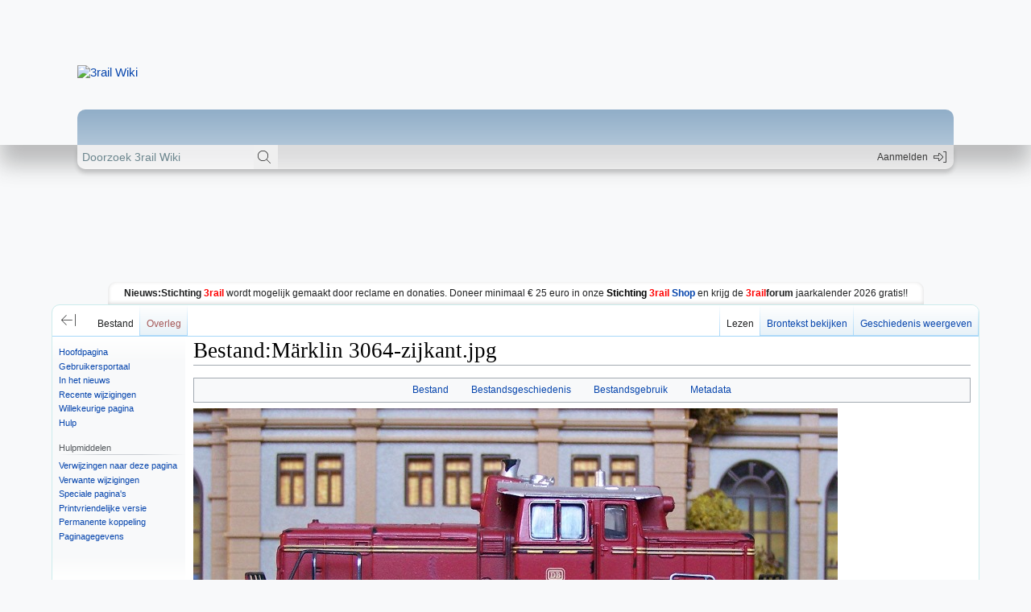

--- FILE ---
content_type: text/html; charset=UTF-8
request_url: https://wiki.3rail.nl/index.php?title=Bestand:M%C3%A4rklin_3064-zijkant.jpg
body_size: 8295
content:
<!DOCTYPE html>
<html class="client-nojs" lang="nl" dir="ltr">
<head>
<meta charset="UTF-8"/>
<title>Bestand:Märklin 3064-zijkant.jpg - 3rail Wiki</title>
<script>document.documentElement.className="client-js";RLCONF={"wgBreakFrames":!1,"wgSeparatorTransformTable":[",\t.",".\t,"],"wgDigitTransformTable":["",""],"wgDefaultDateFormat":"dmy","wgMonthNames":["","januari","februari","maart","april","mei","juni","juli","augustus","september","oktober","november","december"],"wgRequestId":"edefe472c26c4ef5b4e639a5","wgCSPNonce":!1,"wgCanonicalNamespace":"File","wgCanonicalSpecialPageName":!1,"wgNamespaceNumber":6,"wgPageName":"Bestand:Märklin_3064-zijkant.jpg","wgTitle":"Märklin 3064-zijkant.jpg","wgCurRevisionId":73856,"wgRevisionId":73856,"wgArticleId":12303,"wgIsArticle":!0,"wgIsRedirect":!1,"wgAction":"view","wgUserName":null,"wgUserGroups":["*"],"wgCategories":["Foto's Märklin H0 locomotieven"],"wgPageContentLanguage":"nl","wgPageContentModel":"wikitext","wgRelevantPageName":"Bestand:Märklin_3064-zijkant.jpg","wgRelevantArticleId":12303,"wgIsProbablyEditable":!1,"wgRelevantPageIsProbablyEditable":!1,"wgRestrictionEdit":[],
"wgRestrictionMove":[],"wgRestrictionUpload":[]};RLSTATE={"site.styles":"ready","noscript":"ready","user.styles":"ready","user":"ready","user.options":"loading","filepage":"ready","mediawiki.action.view.filepage":"ready","skins.rail.styles":"ready","mediawiki.ui.icon":"ready"};RLPAGEMODULES=["mediawiki.action.view.metadata","site","mediawiki.page.startup","mediawiki.page.ready","skins.rail.js"];</script>
<script>(RLQ=window.RLQ||[]).push(function(){mw.loader.implement("user.options@1hzgi",function($,jQuery,require,module){/*@nomin*/mw.user.tokens.set({"patrolToken":"+\\","watchToken":"+\\","csrfToken":"+\\"});mw.user.options.set({"variant":"nl"});
});});</script>
<link rel="stylesheet" href="/load.php?lang=nl&amp;modules=filepage%7Cmediawiki.action.view.filepage%7Cmediawiki.ui.icon%7Cskins.rail.styles&amp;only=styles&amp;skin=rail"/>
<script async="" src="/load.php?lang=nl&amp;modules=startup&amp;only=scripts&amp;raw=1&amp;skin=rail"></script>
<!--[if IE]><link rel="stylesheet" href="/skins/Rail/dist/ie.css?26000" media="screen"/><![endif]--><style>
.ie678910 {
	display: none;
}
		</style>
<meta name="generator" content="MediaWiki 1.35.1"/>
<meta http-equiv="x-ua-compatible" content="ie=edge"/>
<meta name="viewport" content="width=device-width, initial-scale=1"/>
<link rel="shortcut icon" href="/favicon.ico"/>
<link rel="search" type="application/opensearchdescription+xml" href="/opensearch_desc.php" title="3rail Wiki (nl)"/>
<link rel="EditURI" type="application/rsd+xml" href="https://wiki.3rail.nl/api.php?action=rsd"/>
<link rel="license" href="http://creativecommons.org/licenses/by-nc-sa/3.0/"/>
<link rel="alternate" type="application/atom+xml" title="3rail Wiki Atom-feed" href="/index.php?title=Speciaal:RecenteWijzigingen&amp;feed=atom"/>
<!--[if lt IE 9]><script src="/resources/lib/html5shiv/html5shiv.js"></script><![endif]-->
</head>
<body class="mediawiki ltr sitedir-ltr mw-hide-empty-elt ns-6 ns-subject page-Bestand_Märklin_3064-zijkant_jpg rootpage-Bestand_Märklin_3064-zijkant_jpg skin-rail action-view skin-rail-max-width">

<div id="headerPlaceholder"></div>
<div id="wrapper-body">
	<div class="search-widget oo-ui-widget oo-ui-widget-enabled">
		<form method="get" action="/index.php">
			<input type="search" name="search" placeholder="Doorzoek 3rail Wiki" title="Doorzoek 3rail Wiki [f]" accesskey="f" class="mw-searchInput"/>
			<input type="hidden" name="title" value="Speciaal:Zoeken">
			<button type="submit">
				<i class="fa-thin fa-magnifying-glass"></i>
				<span class="info-text fa-sr-only">Zoeken</span>
			</button>
		</form>
	</div>

	<div class="header-navs">
		<div class="pt-login">
	<a class="login" href="/index.php?title=Speciaal:Aanmelden&amp;returnto=Bestand%3AM%C3%A4rklin+3064-zijkant.jpg" rel="nofollow">
		<span class="info text">Aanmelden</span>
		<i class="fa-fw fa-thin fa-swap-opacity fa-right-to-bracket"></i>
	</a>
</div>
	</div>
</div>
<div id="warningsPlaceholder">
	<div class="warnings">
		<div class="ie678910">
			<p>Wij zien dat u gebruik maakt van een erg verouderde versie van Internet Explorer. Deze versie word door ons niet langer ondersteund, en zal onze website waarschijnlijk niet goed meer tonen.</p>
			<p>Wij raden u dan ook aan om gebruik te maken van de laatste versie van <a href="https://www.mozilla.org/nl/firefox/new/">Mozilla Firefox</a>, <a href="https://www.google.com/intl/nl_nl/chrome/">Google Chrome</a> of <a href="https://www.microsoft.com/nl-nl/edge">Microsoft Edge</a>.</p>
		</div>
	</div>
</div>

	<div class="adscontainer">
		<script async src="https://pagead2.googlesyndication.com/pagead/js/adsbygoogle.js"></script>
		<!-- 3railforum Wiki Top - Responsive -->
		<ins class="adsbygoogle topadsblock"
			style="display:inline-block;"
			data-ad-client="ca-pub-1269182653076190"
			data-ad-slot="8415453514"
			data-ad-format="horizontal"
			data-full-width-responsive="false"></ins>
		<script>
			(adsbygoogle = window.adsbygoogle || []).push({});
		</script>
	</div>

<div style="max-width: 1920px; margin-left: auto; margin-right: auto; width: 100%;" class="mobile-hidden"> 
	<div class="news-wrapper">
		<div class="news-bar">
			<span>Nieuws:</span>
			<p><b>Stichting <span style="color: red;">3rail</span></b> wordt mogelijk gemaakt door reclame en donaties. Doneer minimaal € 25 euro in onze <b><a href="https://shop.3rail.nl/donaties/65-donatie-25-met-gratis-kalender.html" target="_blank" rel="noopener"><span style="color: black;">Stichting</span> <span style="color: red;">3rail</span> Shop</a></b> en krijg de <b><span style="color: red;">3rail</span>forum</b> jaarkalender 2026 gratis!!</p>
		</div>
	</div>
</div>

<div class="wrapper">
	<div class="content-wrapper">
		<div class="mw-page-container">
			<div class="mw-page-container-inner">
		
		<input
			type="checkbox"
			id="mw-sidebar-checkbox"
			class="mw-checkbox-hack-checkbox"
			checked>
		
		<div id="mw-navigation">
			<div id="mw-head">
				<div class="mw-article-toolbar-container">
					<div id="left-navigation">
						<label
							id="mw-sidebar-button"
							class="sidebar-toggle"
							for="mw-sidebar-checkbox"
							role="button"
							aria-controls="mw-panel"
							data-event-name="ui.sidebar"
							tabindex="0">
							<i class="fa-thin fa-sidebar fa-fw fa-spin idle" style="--fa-animation-iteration-count: 0.5; --fa-animation-duration: .2s; --fa-animation-direction: reverse;"></i>
							<i class="fa-thin fa-arrow-left-from-line fa-fw fa-spin fa-swap-opacity active" style="--fa-animation-iteration-count: 0.5; --fa-animation-duration: .2s;"></i>
						</label>
						<!-- Please do not use role attribute as CSS selector, it is deprecated. -->
<nav id="p-namespaces" class="rail-menu rail-menu-tabs railTabs" aria-labelledby="p-namespaces-label" role="navigation" 
	 >
	<h3 id="p-namespaces-label">
		<span>Naamruimten</span>
	</h3>
	<!-- Please do not use the .body class, it is deprecated. -->
	<div class="body rail-menu-content">
		<!-- Please do not use the .menu class, it is deprecated. -->
		<ul class="rail-menu-content-list"><li id="ca-nstab-image" class="selected"><a href="/index.php?title=Bestand:M%C3%A4rklin_3064-zijkant.jpg" title="Bestandspagina bekijken [c]" accesskey="c">Bestand</a></li><li id="ca-talk" class="new"><a href="/index.php?title=Overleg_bestand:M%C3%A4rklin_3064-zijkant.jpg&amp;action=edit&amp;redlink=1" rel="discussion" title="Overleg over deze pagina (de pagina bestaat niet) [t]" accesskey="t">Overleg</a></li></ul>
		
	</div>
</nav>


						<!-- Please do not use role attribute as CSS selector, it is deprecated. -->
<nav id="p-variants" class="rail-menu-empty emptyPortlet rail-menu rail-menu-dropdown railMenu" aria-labelledby="p-variants-label" role="navigation" 
	 >
	<input type="checkbox" class="rail-menu-checkbox railMenuCheckbox" aria-labelledby="p-variants-label" />
	<h3 id="p-variants-label">
		<span>Varianten</span>
	</h3>
	<!-- Please do not use the .body class, it is deprecated. -->
	<div class="body rail-menu-content">
		<!-- Please do not use the .menu class, it is deprecated. -->
		<ul class="menu rail-menu-content-list"></ul>
		
	</div>
</nav>


					</div>
					<div id="right-navigation">
						<!-- Please do not use role attribute as CSS selector, it is deprecated. -->
<nav id="p-views" class="rail-menu rail-menu-tabs railTabs" aria-labelledby="p-views-label" role="navigation" 
	 >
	<h3 id="p-views-label">
		<span>Weergaven</span>
	</h3>
	<!-- Please do not use the .body class, it is deprecated. -->
	<div class="body rail-menu-content">
		<!-- Please do not use the .menu class, it is deprecated. -->
		<ul class="rail-menu-content-list"><li id="ca-view" class="collapsible selected"><a href="/index.php?title=Bestand:M%C3%A4rklin_3064-zijkant.jpg">Lezen</a></li><li id="ca-viewsource" class="collapsible"><a href="/index.php?title=Bestand:M%C3%A4rklin_3064-zijkant.jpg&amp;action=edit" title="Deze pagina is beveiligd.&#10;U kunt wel de broncode bekijken. [e]" accesskey="e">Brontekst bekijken</a></li><li id="ca-history" class="collapsible"><a href="/index.php?title=Bestand:M%C3%A4rklin_3064-zijkant.jpg&amp;action=history" title="Eerdere versies van deze pagina [h]" accesskey="h">Geschiedenis weergeven</a></li></ul>
		
	</div>
</nav>


						<!-- Please do not use role attribute as CSS selector, it is deprecated. -->
<nav id="p-cactions" class="rail-menu-empty emptyPortlet rail-menu rail-menu-dropdown railMenu" aria-labelledby="p-cactions-label" role="navigation" 
	 >
	<input type="checkbox" class="rail-menu-checkbox railMenuCheckbox" aria-labelledby="p-cactions-label" />
	<h3 id="p-cactions-label">
		<span>Meer</span>
	</h3>
	<!-- Please do not use the .body class, it is deprecated. -->
	<div class="body rail-menu-content">
		<!-- Please do not use the .menu class, it is deprecated. -->
		<ul class="menu rail-menu-content-list"></ul>
		
	</div>
</nav>


					</div>
				</div>
			</div>
		</div>
		
		<div class="body-container">
			<div class="mw-header">
				<div class="mw-workspace-container mw-sidebar-container">
					
<div id="mw-panel" class="mw-sidebar">
	<!-- Please do not use role attribute as CSS selector, it is deprecated. -->
<nav id="p-navigation" class="rail-menu rail-menu-portal portal portal-first" aria-labelledby="p-navigation-label" role="navigation" 
	 >
	<h3 id="p-navigation-label">
		<span>Navigatie</span>
	</h3>
	<!-- Please do not use the .body class, it is deprecated. -->
	<div class="body rail-menu-content">
		<!-- Please do not use the .menu class, it is deprecated. -->
		<ul class="rail-menu-content-list"><li id="n-mainpage-description"><a href="/index.php?title=Hoofdpagina" title="Naar de hoofdpagina gaan [z]" accesskey="z">Hoofdpagina</a></li><li id="n-portal"><a href="/index.php?title=Beleid:Gebruikersportaal" title="Informatie over het project: wat u kunt doen, waar u dingen kunt vinden">Gebruikersportaal</a></li><li id="n-currentevents"><a href="/index.php?title=Beleid:In_het_nieuws" title="Achtergrondinformatie over actuele zaken">In het nieuws</a></li><li id="n-recentchanges"><a href="/index.php?title=Speciaal:RecenteWijzigingen" title="Een lijst met recente wijzigingen in deze wiki. [r]" accesskey="r">Recente wijzigingen</a></li><li id="n-randompage"><a href="/index.php?title=Speciaal:Willekeurig" title="Een willekeurige pagina bekijken [x]" accesskey="x">Willekeurige pagina</a></li><li id="n-help"><a href="/index.php?title=Help:Inhoud" title="Hulpinformatie over deze wiki">Hulp</a></li></ul>
		
	</div>
</nav>


	<!-- Please do not use role attribute as CSS selector, it is deprecated. -->
<nav id="p-tb" class="rail-menu rail-menu-portal portal" aria-labelledby="p-tb-label" role="navigation" 
	 >
	<h3 id="p-tb-label">
		<span>Hulpmiddelen</span>
	</h3>
	<!-- Please do not use the .body class, it is deprecated. -->
	<div class="body rail-menu-content">
		<!-- Please do not use the .menu class, it is deprecated. -->
		<ul class="rail-menu-content-list"><li id="t-whatlinkshere"><a href="/index.php?title=Speciaal:VerwijzingenNaarHier/Bestand:M%C3%A4rklin_3064-zijkant.jpg" title="Lijst met alle pagina&#039;s die naar deze pagina verwijzen [j]" accesskey="j">Verwijzingen naar deze pagina</a></li><li id="t-recentchangeslinked"><a href="/index.php?title=Speciaal:RecenteWijzigingenGelinkt/Bestand:M%C3%A4rklin_3064-zijkant.jpg" rel="nofollow" title="Recente wijzigingen in pagina&#039;s waar deze pagina naar verwijst [k]" accesskey="k">Verwante wijzigingen</a></li><li id="t-specialpages"><a href="/index.php?title=Speciaal:SpecialePaginas" title="Lijst met alle speciale pagina&#039;s [q]" accesskey="q">Speciale pagina's</a></li><li id="t-print"><a href="javascript:print();" rel="alternate" title="Printvriendelijke versie van deze pagina [p]" accesskey="p">Printvriendelijke versie</a></li><li id="t-permalink"><a href="/index.php?title=Bestand:M%C3%A4rklin_3064-zijkant.jpg&amp;oldid=73856" title="Permanente koppeling naar deze versie van de pagina">Permanente koppeling</a></li><li id="t-info"><a href="/index.php?title=Bestand:M%C3%A4rklin_3064-zijkant.jpg&amp;action=info" title="Meer informatie over deze pagina">Paginagegevens</a></li></ul>
		
	</div>
</nav>


	
</div>

				</div>
			</div>
		
			<div class="mw-workspace-container" style="flex: 1 1 auto; min-width: 0;">
				<div class="mw-content-container">
					<!-- Please do not use role attribute as CSS selector, it is deprecated. -->
					<main id="content" class="mw-body" role="main">
						<a id="top"></a>
						<div id="siteNotice" class="mw-body-content"></div>
						<div class="mw-indicators mw-body-content">
						</div>
						<h1 id="firstHeading" class="firstHeading" lang="nl">Bestand:Märklin 3064-zijkant.jpg</h1>
						<div id="bodyContent" class="mw-body-content">
							<div id="siteSub" class="noprint">Uit 3rail Wiki</div>
							<div id="contentSub"></div>
							<div id="contentSub2"></div>
							
							<div id="jump-to-nav"></div>
							<a class="mw-jump-link" href="#mw-sidebar-button">Naar navigatie springen</a>
							<a class="mw-jump-link" href="#searchInput">Naar zoeken springen</a>
							<div id="mw-content-text"><ul id="filetoc"><li><a href="#file">Bestand</a></li>
<li><a href="#filehistory">Bestandsgeschiedenis</a></li>
<li><a href="#filelinks">Bestandsgebruik</a></li>
<li><a href="#metadata">Metadata</a></li></ul><div class="fullImageLink" id="file"><a href="/images/6/6c/M%C3%A4rklin_3064-zijkant.jpg"><img alt="Bestand:Märklin 3064-zijkant.jpg" src="/images/6/6c/M%C3%A4rklin_3064-zijkant.jpg" decoding="async" width="800" height="458" /></a><div class="mw-filepage-resolutioninfo">Geen hogere resolutie beschikbaar.</div></div>
<div class="fullMedia"><p><a href="/images/6/6c/M%C3%A4rklin_3064-zijkant.jpg" class="internal" title="Märklin 3064-zijkant.jpg">Märklin_3064-zijkant.jpg</a> &#8206;<span class="fileInfo">(800 × 458 pixels, bestandsgrootte: 164 kB, MIME-type: <span class="mime-type">image/jpeg</span>)</span>
</p></div><div id="mw-imagepage-content" lang="nl" dir="ltr" class="mw-content-ltr"><div class="mw-parser-output"><h2><span class="mw-headline" id="Beschrijving">Beschrijving</span></h2>
<p>Märklin 3064.4<br />
Auteur: Lucien (Lokje23)
</p>
<h2><span class="mw-headline" id="Licentie">Licentie</span></h2>
<table class="wikitable">
<tbody><tr>
<th colspan="2">Licentie Eigen Werk met "Hergebruik vermits toestemming Auteur"
</th></tr>
<tr>
<td><b> Verklaring: Eigen Werk</b></td>
<td>Ik, Lucien (forumnaam:Lokje23), Auteur, Copyright-houder en Licentiegever van dit werk, publiceer dit onder de hierna genoemde licentievoorwaarden<b></b>
</td></tr>
<tr>
<td><b>Voorwaarden</b></td>
<td>Toestemming voor onbeperkt gebruik in de 3railWiki onder de licentie; Creative Commons 3.0 Unported <center><a href="/index.php?title=Bestand:License-tag_cc-by-nc-sa.png" class="image" title="http://creativecommons.org/licenses/by-nc-sa/3.0/deed.nl"><img alt="http://creativecommons.org/licenses/by-nc-sa/3.0/deed.nl" src="/images/0/0d/License-tag_cc-by-nc-sa.png" decoding="async" width="88" height="31" /></a></center>
</td></tr>
<tr>
<td><b>Gebruiker 3railWiki:</b></td>
<td>Lokje23
</td></tr>
<tr>
<th colspan="2">Licentienemer (3railwiki)
</th></tr>
<tr>
<td><b>Hergebruik</b></td>
<td><center><a href="/index.php?title=Bestand:Somerights.png" class="image" title="http://creativecommons.org/licenses/by-nc-nd/3.0/deed.nl"><img alt="http://creativecommons.org/licenses/by-nc-nd/3.0/deed.nl" src="/images/4/4d/Somerights.png" decoding="async" width="90" height="36" /></a></center>
<ul><li>Zonder toestemming van de oorspronkelijke auteur is hergebruik van dit werk niet toegestaan.</li></ul>
</td></tr></tbody></table>
<!-- 
NewPP limit report
Cached time: 20260128134442
Cache expiry: 86400
Dynamic content: false
Complications: []
CPU time usage: 0.004 seconds
Real time usage: 0.004 seconds
Preprocessor visited node count: 5/1000000
Post‐expand include size: 0/2097152 bytes
Template argument size: 0/2097152 bytes
Highest expansion depth: 2/40
Expensive parser function count: 0/100
Unstrip recursion depth: 0/20
Unstrip post‐expand size: 0/5000000 bytes
-->
<!--
Transclusion expansion time report (%,ms,calls,template)
100.00%    0.000      1 -total
-->

<!-- Saved in parser cache with key 3rail_wiki-3rail_:pcache:idhash:12303-0!canonical and timestamp 20260128134442 and revision id 73856
 -->
</div></div><h2 id="filehistory">Bestandsgeschiedenis</h2>
<div id="mw-imagepage-section-filehistory">
<p>Klik op een datum/tijd om het bestand te zien zoals het destijds was.
</p>
<table class="wikitable filehistory">
<tr><th></th><th>Datum/tijd</th><th>Miniatuur</th><th>Afmetingen</th><th>Gebruiker</th><th>Opmerking</th></tr>
<tr><td>huidige versie</td><td class='filehistory-selected' style='white-space: nowrap;'><a href="/images/6/6c/M%C3%A4rklin_3064-zijkant.jpg">22 jan 2015 20:46</a></td><td><a href="/images/6/6c/M%C3%A4rklin_3064-zijkant.jpg"><img alt="Miniatuurafbeelding voor de versie van 22 jan 2015 om 20:46" src="/images/thumb/6/6c/M%C3%A4rklin_3064-zijkant.jpg/120px-M%C3%A4rklin_3064-zijkant.jpg" decoding="async" width="120" height="69" /></a></td><td>800 × 458 <span style="white-space: nowrap;">(164 kB)</span></td><td><a href="/index.php?title=Gebruiker:Treinsmurf" class="mw-userlink" title="Gebruiker:Treinsmurf"><bdi>Treinsmurf</bdi></a><span style="white-space: nowrap;"> <span class="mw-usertoollinks">(<a href="/index.php?title=Overleg_gebruiker:Treinsmurf" class="mw-usertoollinks-talk" title="Overleg gebruiker:Treinsmurf">overleg</a> | <a href="/index.php?title=Speciaal:Bijdragen/Treinsmurf" class="mw-usertoollinks-contribs" title="Speciaal:Bijdragen/Treinsmurf">bijdragen</a>)</span></span></td><td dir="ltr">Auteur:Lucien (Lokje23)</td></tr>
</table>

</div>
<div class="mw-imagepage-upload-links"><p id="mw-imagepage-upload-disallowed">U kunt dit bestand niet overschrijven.</p></div><h2 id="filelinks">Bestandsgebruik</h2>
<div id='mw-imagepage-section-linkstoimage'>
<p>Dit bestand wordt op de volgende 5 pagina's gebruikt:
</p><ul class="mw-imagepage-linkstoimage">
<li class="mw-imagepage-linkstoimage-ns0"><a href="/index.php?title=Bouwserie_V_60" title="Bouwserie V 60">Bouwserie V 60</a></li>
<li class="mw-imagepage-linkstoimage-ns0"><a href="/index.php?title=M%C3%A4rklin_3064" title="Märklin 3064">Märklin 3064</a></li>
<li class="mw-imagepage-linkstoimage-ns0"><a href="/index.php?title=Overzicht_M%C3%A4rklin_H0_modellen_Diesellocomotieven_per_bouwserie" title="Overzicht Märklin H0 modellen Diesellocomotieven per bouwserie">Overzicht Märklin H0 modellen Diesellocomotieven per bouwserie</a></li>
<li class="mw-imagepage-linkstoimage-ns0"><a href="/index.php?title=Overzicht_M%C3%A4rklin_H0_modellen_Duitsland" title="Overzicht Märklin H0 modellen Duitsland">Overzicht Märklin H0 modellen Duitsland</a></li>
<li class="mw-imagepage-linkstoimage-ns10"><a href="/index.php?title=Sjabloon:M%C3%A4rklin-V60-modellen" title="Sjabloon:Märklin-V60-modellen">Sjabloon:Märklin-V60-modellen</a></li>
</ul>
</div>
<h2 id="metadata">Metadata</h2>
<div class="mw-imagepage-section-metadata"><p>Dit bestand bevat aanvullende gegevens, die waarschijnlijk door een fotocamera, scanner of fotobewerkingsprogramma toegevoegd zijn.
</p><p>
Als het bestand is aangepast, komen sommige details mogelijk niet overeen met het gewijzigde bestand.</p><table id="mw_metadata" class="mw_metadata collapsed">
<tbody><tr class="exif-make"><th>Merk camera</th><td>EASTMAN KODAK COMPANY</td></tr><tr class="exif-model"><th>Cameramodel</th><td>KODAK Z650 ZOOM DIGITAL CAMERA</td></tr><tr class="exif-exposuretime"><th>Belichtingstijd</th><td>1/25 sec (0,04)</td></tr><tr class="exif-fnumber"><th>F-getal</th><td>f/3,1</td></tr><tr class="exif-isospeedratings"><th>ISO/ASA-waarde</th><td>160</td></tr><tr class="exif-datetimeoriginal"><th>Tijdstip gegevensaanmaak</th><td>27 okt 2006 10:47</td></tr><tr class="exif-focallength"><th>Brandpuntsafstand</th><td>9,8 mm</td></tr><tr class="exif-orientation mw-metadata-collapsible"><th>Oriëntatie</th><td>Normaal</td></tr><tr class="exif-ycbcrpositioning mw-metadata-collapsible"><th>Y- en C-positionering</th><td>Gecentreerd</td></tr><tr class="exif-exposureprogram mw-metadata-collapsible"><th>Belichtingsprogramma</th><td>Normaal programma</td></tr><tr class="exif-exifversion mw-metadata-collapsible"><th>Exif-versie</th><td>2.21</td></tr><tr class="exif-datetimedigitized mw-metadata-collapsible"><th>Tijdstip digitalisering</th><td>27 okt 2006 10:47</td></tr><tr class="exif-shutterspeedvalue mw-metadata-collapsible"><th>Sluitersnelheid in APEX</th><td>4,6</td></tr><tr class="exif-aperturevalue mw-metadata-collapsible"><th>Diafragma in APEX</th><td>3,3</td></tr><tr class="exif-exposurebiasvalue mw-metadata-collapsible"><th>Belichtingscompensatie</th><td>0</td></tr><tr class="exif-maxaperturevalue mw-metadata-collapsible"><th>Maximale diafragma-opening</th><td>3,3 APEX (f/3,14)</td></tr><tr class="exif-meteringmode mw-metadata-collapsible"><th>Methode lichtmeting</th><td>Multi-segment (patroon)</td></tr><tr class="exif-lightsource mw-metadata-collapsible"><th>Lichtbron</th><td>Onbekend</td></tr><tr class="exif-flash mw-metadata-collapsible"><th>Flitser</th><td>Flits is niet afgegaan, flitser verplicht onderdrukt</td></tr><tr class="exif-subsectimeoriginal mw-metadata-collapsible"><th>Subseconden tijdstip datageneratie</th><td>00</td></tr><tr class="exif-subsectimedigitized mw-metadata-collapsible"><th>Subseconden tijdstip digitalisatie</th><td>00</td></tr><tr class="exif-colorspace mw-metadata-collapsible"><th>Kleurruimte</th><td>sRGB</td></tr><tr class="exif-exposureindex mw-metadata-collapsible"><th>Belichtingsindex</th><td>160</td></tr><tr class="exif-sensingmethod mw-metadata-collapsible"><th>Meetmethode</th><td>Eén-chip-kleursensor</td></tr><tr class="exif-customrendered mw-metadata-collapsible"><th>Aangepaste beeldverwerking</th><td>Normale verwerking</td></tr><tr class="exif-exposuremode mw-metadata-collapsible"><th>Belichtingsinstelling</th><td>Automatische belichting</td></tr><tr class="exif-whitebalance mw-metadata-collapsible"><th>Witbalans</th><td>Automatische witbalans</td></tr><tr class="exif-digitalzoomratio mw-metadata-collapsible"><th>Digitale zoomfactor</th><td>0</td></tr><tr class="exif-focallengthin35mmfilm mw-metadata-collapsible"><th>Brandpuntsafstand (35mm-equivalent)</th><td>59 mm</td></tr><tr class="exif-scenecapturetype mw-metadata-collapsible"><th>Soort opname</th><td>Standaard</td></tr><tr class="exif-contrast mw-metadata-collapsible"><th>Contrast</th><td>Normaal</td></tr><tr class="exif-saturation mw-metadata-collapsible"><th>Verzadiging</th><td>Normaal</td></tr><tr class="exif-sharpness mw-metadata-collapsible"><th>Scherpte</th><td>Normaal</td></tr><tr class="exif-subjectdistancerange mw-metadata-collapsible"><th>Bereik objectafstand</th><td>Macro</td></tr></tbody></table>
</div></div><div class="printfooter">Overgenomen van "<a dir="ltr" href="https://wiki.3rail.nl/index.php?title=Bestand:Märklin_3064-zijkant.jpg&amp;oldid=73856">https://wiki.3rail.nl/index.php?title=Bestand:Märklin_3064-zijkant.jpg&amp;oldid=73856</a>"</div>
							<div id="catlinks" class="catlinks" data-mw="interface"><div id="mw-normal-catlinks" class="mw-normal-catlinks"><a href="/index.php?title=Speciaal:Categorie%C3%ABn" title="Speciaal:Categorieën">Categorie</a>: <ul><li><a href="/index.php?title=Categorie:Foto%27s_M%C3%A4rklin_H0_locomotieven" title="Categorie:Foto&#039;s Märklin H0 locomotieven">Foto's Märklin H0 locomotieven</a></li></ul></div></div>
						</div>
					</main>
					
				</div> 
			</div> 
		</div>
			</div> 
		</div> 
	</div>
</div>

	<div class="adscontainer">
		<script async src="https://pagead2.googlesyndication.com/pagead/js/adsbygoogle.js?client=ca-pub-1269182653076190"
			crossorigin="anonymous"></script>
		<!-- 3railforum Wiki Bottom - Responsive -->
		<ins class="adsbygoogle topadsblock"
			style="display:block"
			data-ad-client="ca-pub-1269182653076190"
			data-ad-slot="2832239757"
			data-ad-format="auto"
			data-full-width-responsive="true"></ins>
		<script>
			(adsbygoogle = window.adsbygoogle || []).push({});
		</script>
	</div>


<footer id="footer" class="mw-footer" role="contentinfo" >
	<ul id="footer-info" >
		<li id="footer-info-lastmod"> Deze pagina is voor het laatst bewerkt op 28 jun 2020 om 00:10.</li>
		<li id="footer-info-copyright">De inhoud is beschikbaar onder de <a class="external" rel="nofollow" href="http://creativecommons.org/licenses/by-nc-sa/3.0/">Creative Commons Naamsvermelding-Niet Commercieel-Gelijk delen</a> tenzij anders aangegeven.</li>
	</ul>
	<ul id="footer-places" >
		<li id="footer-places-privacy"><a href="/index.php?title=Beleid:Privacybeleid" title="Beleid:Privacybeleid">Privacybeleid</a></li>
		<li id="footer-places-about"><a href="/index.php?title=Beleid:Over" title="Beleid:Over">Over 3rail Wiki</a></li>
		<li id="footer-places-disclaimer"><a href="/index.php?title=Beleid:Algemeen_voorbehoud" title="Beleid:Algemeen voorbehoud">Voorbehoud</a></li>
	</ul>
	<ul id="footer-icons" class="noprint">
		<li id="footer-copyrightico"><a href="http://creativecommons.org/licenses/by-nc-sa/3.0/"><img src="/resources/assets/licenses/cc-by-nc-sa.png" alt="Creative Commons Naamsvermelding-Niet Commercieel-Gelijk delen" width="88" height="31" loading="lazy"/></a></li>
		<li id="footer-poweredbyico"><a href="https://www.mediawiki.org/"><img src="/resources/assets/poweredby_mediawiki_88x31.png" alt="Powered by MediaWiki" srcset="/resources/assets/poweredby_mediawiki_132x47.png 1.5x, /resources/assets/poweredby_mediawiki_176x62.png 2x" width="88" height="31" loading="lazy"/></a></li>
	</ul>
	<div style="clear: both;"></div>
</footer>


<div id="templates" style="display: none;"></div>
<script src="/skins/Rail/dist/shared.min.js"></script>
<script src="/skins/Rail/dist/3rail-theme.min.js"></script>



<script>

window.siteURL = "https://wiki.3rail.nl";
window.siteName = "3rail Wiki";

</script>

<script>(RLQ=window.RLQ||[]).push(function(){mw.config.set({"wgPageParseReport":{"limitreport":{"cputime":"0.004","walltime":"0.004","ppvisitednodes":{"value":5,"limit":1000000},"postexpandincludesize":{"value":0,"limit":2097152},"templateargumentsize":{"value":0,"limit":2097152},"expansiondepth":{"value":2,"limit":40},"expensivefunctioncount":{"value":0,"limit":100},"unstrip-depth":{"value":0,"limit":20},"unstrip-size":{"value":0,"limit":5000000},"timingprofile":["100.00%    0.000      1 -total"]},"cachereport":{"timestamp":"20260128134442","ttl":86400,"transientcontent":false}}});mw.config.set({"wgBackendResponseTime":94});});</script></body></html>


--- FILE ---
content_type: text/html; charset=utf-8
request_url: https://www.google.com/recaptcha/api2/aframe
body_size: 267
content:
<!DOCTYPE HTML><html><head><meta http-equiv="content-type" content="text/html; charset=UTF-8"></head><body><script nonce="RBe3R8eULtI-BvSTreURTA">/** Anti-fraud and anti-abuse applications only. See google.com/recaptcha */ try{var clients={'sodar':'https://pagead2.googlesyndication.com/pagead/sodar?'};window.addEventListener("message",function(a){try{if(a.source===window.parent){var b=JSON.parse(a.data);var c=clients[b['id']];if(c){var d=document.createElement('img');d.src=c+b['params']+'&rc='+(localStorage.getItem("rc::a")?sessionStorage.getItem("rc::b"):"");window.document.body.appendChild(d);sessionStorage.setItem("rc::e",parseInt(sessionStorage.getItem("rc::e")||0)+1);localStorage.setItem("rc::h",'1769649736325');}}}catch(b){}});window.parent.postMessage("_grecaptcha_ready", "*");}catch(b){}</script></body></html>

--- FILE ---
content_type: text/javascript
request_url: https://wiki.3rail.nl/skins/Rail/dist/3rail-theme.min.js
body_size: 14916
content:
/*! For license information please see 3rail-theme.min.js.LICENSE.txt */
!function(t,n){"object"==typeof exports&&"object"==typeof module?module.exports=n():"function"==typeof define&&define.amd?define("theme-base",[],n):"object"==typeof exports?exports["theme-base"]=n():t["theme-base"]=n()}(this,(function(){return(this.webpackChunktheme_base=this.webpackChunktheme_base||[]).push([[623,108],{30205:function(t,n,r){"use strict";r.r(n),r.d(n,{default:function(){return A}});r(34700);var e=function(t){var n=this.constructor;return this.then((function(r){return n.resolve(t()).then((function(){return r}))}),(function(r){return n.resolve(t()).then((function(){return n.reject(r)}))}))};var o=function(t){return new this((function(n,r){if(!t||void 0===t.length)return r(new TypeError(typeof t+" "+t+" is not iterable(cannot read property Symbol(Symbol.iterator))"));var e=Array.prototype.slice.call(t);if(0===e.length)return n([]);var o=e.length;function i(t,r){if(r&&("object"==typeof r||"function"==typeof r)){var u=r.then;if("function"==typeof u)return void u.call(r,(function(n){i(t,n)}),(function(r){e[t]={status:"rejected",reason:r},0==--o&&n(e)}))}e[t]={status:"fulfilled",value:r},0==--o&&n(e)}for(var u=0;u<e.length;u++)i(u,e[u])}))},i=setTimeout;function u(t){return Boolean(t&&void 0!==t.length)}function c(){}function a(t){if(!(this instanceof a))throw new TypeError("Promises must be constructed via new");if("function"!=typeof t)throw new TypeError("not a function");this._state=0,this._handled=!1,this._value=void 0,this._deferreds=[],h(t,this)}function f(t,n){for(;3===t._state;)t=t._value;0!==t._state?(t._handled=!0,a._immediateFn((function(){var r=1===t._state?n.onFulfilled:n.onRejected;if(null!==r){var e;try{e=r(t._value)}catch(t){return void p(n.promise,t)}s(n.promise,e)}else(1===t._state?s:p)(n.promise,t._value)}))):t._deferreds.push(n)}function s(t,n){try{if(n===t)throw new TypeError("A promise cannot be resolved with itself.");if(n&&("object"==typeof n||"function"==typeof n)){var r=n.then;if(n instanceof a)return t._state=3,t._value=n,void l(t);if("function"==typeof r)return void h((e=r,o=n,function(){e.apply(o,arguments)}),t)}t._state=1,t._value=n,l(t)}catch(n){p(t,n)}var e,o}function p(t,n){t._state=2,t._value=n,l(t)}function l(t){2===t._state&&0===t._deferreds.length&&a._immediateFn((function(){t._handled||a._unhandledRejectionFn(t._value)}));for(var n=0,r=t._deferreds.length;n<r;n++)f(t,t._deferreds[n]);t._deferreds=null}function v(t,n,r){this.onFulfilled="function"==typeof t?t:null,this.onRejected="function"==typeof n?n:null,this.promise=r}function h(t,n){var r=!1;try{t((function(t){r||(r=!0,s(n,t))}),(function(t){r||(r=!0,p(n,t))}))}catch(t){if(r)return;r=!0,p(n,t)}}a.prototype.catch=function(t){return this.then(null,t)},a.prototype.then=function(t,n){var r=new this.constructor(c);return f(this,new v(t,n,r)),r},a.prototype.finally=e,a.all=function(t){return new a((function(n,r){if(!u(t))return r(new TypeError("Promise.all accepts an array"));var e=Array.prototype.slice.call(t);if(0===e.length)return n([]);var o=e.length;function i(t,u){try{if(u&&("object"==typeof u||"function"==typeof u)){var c=u.then;if("function"==typeof c)return void c.call(u,(function(n){i(t,n)}),r)}e[t]=u,0==--o&&n(e)}catch(t){r(t)}}for(var c=0;c<e.length;c++)i(c,e[c])}))},a.allSettled=o,a.resolve=function(t){return t&&"object"==typeof t&&t.constructor===a?t:new a((function(n){n(t)}))},a.reject=function(t){return new a((function(n,r){r(t)}))},a.race=function(t){return new a((function(n,r){if(!u(t))return r(new TypeError("Promise.race accepts an array"));for(var e=0,o=t.length;e<o;e++)a.resolve(t[e]).then(n,r)}))},a._immediateFn="function"==typeof setImmediate&&function(t){setImmediate(t)}||function(t){i(t,0)},a._unhandledRejectionFn=function(t){"undefined"!=typeof console&&console&&console.warn("Possible Unhandled Promise Rejection:",t)};var d=a,y=function(){if("undefined"!=typeof self)return self;if("undefined"!=typeof window)return window;if(void 0!==r.g)return r.g;throw new Error("unable to locate global object")}();"function"!=typeof y.Promise?y.Promise=d:(y.Promise.prototype.finally||(y.Promise.prototype.finally=e),y.Promise.allSettled||(y.Promise.allSettled=o));r(77749);var _=r(96196);function b(t,n){if(!(t instanceof n))throw new TypeError("Cannot call a class as a function")}function x(t,n){for(var r=0;r<n.length;r++){var e=n[r];e.enumerable=e.enumerable||!1,e.configurable=!0,"value"in e&&(e.writable=!0),Object.defineProperty(t,e.key,e)}}function g(t,n,r){return n in t?Object.defineProperty(t,n,{value:r,enumerable:!0,configurable:!0,writable:!0}):t[n]=r,t}r(61025),r(71832),r(72553);var j=r(92356),w=r.n(j),m=function(){function t(){var n=arguments.length>0&&void 0!==arguments[0]?arguments[0]:".button-strip-body";b(this,t),g(this,"_selector",void 0),this._selector=n}var n,r,e;return n=t,(r=[{key:"hook",value:function(){var t,n=this;this._fitDropDowns(),null===(t=document.body.querySelectorAll(this._selector))||void 0===t||t.forEach((function(t){return n._onVisible(t,n._fitDropDown)})),window.visualViewport.addEventListener("resize",(function(){n._fitDropDowns()}))}},{key:"_fitDropDowns",value:function(){var t,n=this;null===(t=document.body.querySelectorAll(this._selector))||void 0===t||t.forEach((function(t){return n._fitDropDown(t)}))}},{key:"_fitDropDown",value:function(t){if(!w()(t)){console.log(t);var n=t.getBoundingClientRect();console.log("Window width: ".concat(window.innerWidth,"; Element x: ").concat(n.x,"; Element width: ").concat(n.width,"; Element max x: ").concat(n.x+n.width)),n.x+n.width>window.innerWidth&&(console.log("Out of right bounds!"),t.style.left="auto",t.style.right="0"),n.x<0&&(console.log("Out of left bounds!"),t.style.left="0",t.style.right="auto")}}},{key:"_onVisible",value:function(t,n){w()(t)||new IntersectionObserver((function(r){r.forEach((function(r){r.intersectionRatio>0&&(console.log(t),n(t))}))})).observe(t)}}])&&x(n.prototype,r),e&&x(n,e),Object.defineProperty(n,"prototype",{writable:!1}),t}();r(50431);var O=new m(".rail-menu-dropdown .body .menu"),A=void new _.Ready((function(){document.body.querySelector("#headerPlaceholder").replaceWith(_.headerTemplate),new _.Header({URL:"https://media.3rail.nl/3railtheme/images/header/",config:"header.json"},{URL:siteURL,logoURL:"https://media.3rail.nl/3railtheme/images/header/logo_wiki.png",siteName:siteName},{loadRemote:!0,URL:"https://media.3rail.nl/3railtheme/",config:"menu.json",fontFamily:"fa-regular",customItems:[],navigationTemplates:{childlessTemplate:_.menuChildlessTemplate,parentTemplate:_.menuParentTemplate}}),O.hook()}))},34700:function(){function t(){var t,n=this.parentNode,r=arguments.length;if(n)for(r||n.removeChild(this);r--;)"object"!=typeof(t=arguments[r])?t=this.ownerDocument.createTextNode(t):t.parentNode&&t.parentNode.removeChild(t),r?n.insertBefore(this.previousSibling,t):n.replaceChild(t,this)}Element.prototype.replaceWith||(Element.prototype.replaceWith=t),CharacterData.prototype.replaceWith||(CharacterData.prototype.replaceWith=t),DocumentType.prototype.replaceWith||(DocumentType.prototype.replaceWith=t)},77749:function(){"document"in self&&(!("classList"in document.createElement("_"))||document.createElementNS&&!("classList"in document.createElementNS("http://www.w3.org/2000/svg","g"))?function(t){"use strict";if("Element"in t){var n="classList",r=t.Element.prototype,e=Object,o=String.prototype.trim||function(){return this.replace(/^\s+|\s+$/g,"")},i=Array.prototype.indexOf||function(t){for(var n=0,r=this.length;n<r;n++)if(n in this&&this[n]===t)return n;return-1},u=function(t,n){this.name=t,this.code=DOMException[t],this.message=n},c=function(t,n){if(""===n)throw new u("SYNTAX_ERR","An invalid or illegal string was specified");if(/\s/.test(n))throw new u("INVALID_CHARACTER_ERR","String contains an invalid character");return i.call(t,n)},a=function(t){for(var n=o.call(t.getAttribute("class")||""),r=n?n.split(/\s+/):[],e=0,i=r.length;e<i;e++)this.push(r[e]);this._updateClassName=function(){t.setAttribute("class",this.toString())}},f=a.prototype=[],s=function(){return new a(this)};if(u.prototype=Error.prototype,f.item=function(t){return this[t]||null},f.contains=function(t){return-1!==c(this,t+="")},f.add=function(){var t,n=arguments,r=0,e=n.length,o=!1;do{t=n[r]+"",-1===c(this,t)&&(this.push(t),o=!0)}while(++r<e);o&&this._updateClassName()},f.remove=function(){var t,n,r=arguments,e=0,o=r.length,i=!1;do{for(t=r[e]+"",n=c(this,t);-1!==n;)this.splice(n,1),i=!0,n=c(this,t)}while(++e<o);i&&this._updateClassName()},f.toggle=function(t,n){t+="";var r=this.contains(t),e=r?!0!==n&&"remove":!1!==n&&"add";return e&&this[e](t),!0===n||!1===n?n:!r},f.toString=function(){return this.join(" ")},e.defineProperty){var p={get:s,enumerable:!0,configurable:!0};try{e.defineProperty(r,n,p)}catch(t){-2146823252===t.number&&(p.enumerable=!1,e.defineProperty(r,n,p))}}else e.prototype.__defineGetter__&&r.__defineGetter__(n,s)}}(self):function(){"use strict";var t=document.createElement("_");if(t.classList.add("c1","c2"),!t.classList.contains("c2")){var n=function(t){var n=DOMTokenList.prototype[t];DOMTokenList.prototype[t]=function(t){var r,e=arguments.length;for(r=0;r<e;r++)t=arguments[r],n.call(this,t)}};n("add"),n("remove")}if(t.classList.toggle("c3",!1),t.classList.contains("c3")){var r=DOMTokenList.prototype.toggle;DOMTokenList.prototype.toggle=function(t,n){return 1 in arguments&&!this.contains(t)==!n?n:r.call(this,t)}}t=null}())},87269:function(t,n,r){var e=r(47758)(r(29165),"DataView");t.exports=e},88987:function(t,n,r){var e=r(71519),o=r(78290),i=r(76111),u=r(50506),c=r(80845);function a(t){var n=-1,r=null==t?0:t.length;for(this.clear();++n<r;){var e=t[n];this.set(e[0],e[1])}}a.prototype.clear=e,a.prototype.delete=o,a.prototype.get=i,a.prototype.has=u,a.prototype.set=c,t.exports=a},43933:function(t,n,r){var e=r(91348),o=r(50877);function i(t){this.__wrapped__=t,this.__actions__=[],this.__dir__=1,this.__filtered__=!1,this.__iteratees__=[],this.__takeCount__=4294967295,this.__views__=[]}i.prototype=e(o.prototype),i.prototype.constructor=i,t.exports=i},175:function(t,n,r){var e=r(2173),o=r(33752),i=r(10548),u=r(63410),c=r(3564);function a(t){var n=-1,r=null==t?0:t.length;for(this.clear();++n<r;){var e=t[n];this.set(e[0],e[1])}}a.prototype.clear=e,a.prototype.delete=o,a.prototype.get=i,a.prototype.has=u,a.prototype.set=c,t.exports=a},24868:function(t,n,r){var e=r(91348),o=r(50877);function i(t,n){this.__wrapped__=t,this.__actions__=[],this.__chain__=!!n,this.__index__=0,this.__values__=void 0}i.prototype=e(o.prototype),i.prototype.constructor=i,t.exports=i},35922:function(t,n,r){var e=r(47758)(r(29165),"Map");t.exports=e},9440:function(t,n,r){var e=r(7140),o=r(56504),i=r(88833),u=r(80953),c=r(70724);function a(t){var n=-1,r=null==t?0:t.length;for(this.clear();++n<r;){var e=t[n];this.set(e[0],e[1])}}a.prototype.clear=e,a.prototype.delete=o,a.prototype.get=i,a.prototype.has=u,a.prototype.set=c,t.exports=a},6795:function(t,n,r){var e=r(47758)(r(29165),"Promise");t.exports=e},81956:function(t,n,r){var e=r(47758)(r(29165),"Set");t.exports=e},78188:function(t,n,r){var e=r(9440),o=r(96659),i=r(97230);function u(t){var n=-1,r=null==t?0:t.length;for(this.__data__=new e;++n<r;)this.add(t[n])}u.prototype.add=u.prototype.push=o,u.prototype.has=i,t.exports=u},5929:function(t,n,r){var e=r(175),o=r(40551),i=r(4090),u=r(47694),c=r(86220),a=r(68958);function f(t){var n=this.__data__=new e(t);this.size=n.size}f.prototype.clear=o,f.prototype.delete=i,f.prototype.get=u,f.prototype.has=c,f.prototype.set=a,t.exports=f},74396:function(t,n,r){var e=r(29165).Symbol;t.exports=e},92210:function(t,n,r){var e=r(29165).Uint8Array;t.exports=e},69477:function(t,n,r){var e=r(47758)(r(29165),"WeakMap");t.exports=e},93501:function(t){t.exports=function(t,n,r){switch(r.length){case 0:return t.call(n);case 1:return t.call(n,r[0]);case 2:return t.call(n,r[0],r[1]);case 3:return t.call(n,r[0],r[1],r[2])}return t.apply(n,r)}},21662:function(t){t.exports=function(t,n){for(var r=-1,e=null==t?0:t.length;++r<e&&!1!==n(t[r],r,t););return t}},48969:function(t){t.exports=function(t,n){for(var r=-1,e=null==t?0:t.length,o=0,i=[];++r<e;){var u=t[r];n(u,r,t)&&(i[o++]=u)}return i}},45170:function(t,n,r){var e=r(13807);t.exports=function(t,n){return!!(null==t?0:t.length)&&e(t,n,0)>-1}},79809:function(t,n,r){var e=r(39739),o=r(30353),i=r(24669),u=r(61563),c=r(91010),a=r(73806),f=Object.prototype.hasOwnProperty;t.exports=function(t,n){var r=i(t),s=!r&&o(t),p=!r&&!s&&u(t),l=!r&&!s&&!p&&a(t),v=r||s||p||l,h=v?e(t.length,String):[],d=h.length;for(var y in t)!n&&!f.call(t,y)||v&&("length"==y||p&&("offset"==y||"parent"==y)||l&&("buffer"==y||"byteLength"==y||"byteOffset"==y)||c(y,d))||h.push(y);return h}},75697:function(t){t.exports=function(t,n){for(var r=-1,e=null==t?0:t.length,o=Array(e);++r<e;)o[r]=n(t[r],r,t);return o}},28486:function(t){t.exports=function(t,n){for(var r=-1,e=n.length,o=t.length;++r<e;)t[o+r]=n[r];return t}},84330:function(t){t.exports=function(t,n){for(var r=-1,e=null==t?0:t.length;++r<e;)if(n(t[r],r,t))return!0;return!1}},93719:function(t,n,r){var e=r(30404),o=r(42448),i=Object.prototype.hasOwnProperty;t.exports=function(t,n,r){var u=t[n];i.call(t,n)&&o(u,r)&&(void 0!==r||n in t)||e(t,n,r)}},62718:function(t,n,r){var e=r(42448);t.exports=function(t,n){for(var r=t.length;r--;)if(e(t[r][0],n))return r;return-1}},43472:function(t,n,r){var e=r(92434),o=r(50579);t.exports=function(t,n){return t&&e(n,o(n),t)}},7254:function(t,n,r){var e=r(92434),o=r(37390);t.exports=function(t,n){return t&&e(n,o(n),t)}},30404:function(t,n,r){var e=r(34082);t.exports=function(t,n,r){"__proto__"==n&&e?e(t,n,{configurable:!0,enumerable:!0,value:r,writable:!0}):t[n]=r}},67410:function(t,n,r){var e=r(5929),o=r(21662),i=r(93719),u=r(43472),c=r(7254),a=r(39767),f=r(47165),s=r(8782),p=r(2667),l=r(69698),v=r(21699),h=r(81887),d=r(12195),y=r(46740),_=r(36404),b=r(24669),x=r(61563),g=r(32924),j=r(36838),w=r(45380),m=r(50579),O=r(37390),A="[object Arguments]",E="[object Function]",S="[object Object]",P={};P[A]=P["[object Array]"]=P["[object ArrayBuffer]"]=P["[object DataView]"]=P["[object Boolean]"]=P["[object Date]"]=P["[object Float32Array]"]=P["[object Float64Array]"]=P["[object Int8Array]"]=P["[object Int16Array]"]=P["[object Int32Array]"]=P["[object Map]"]=P["[object Number]"]=P[S]=P["[object RegExp]"]=P["[object Set]"]=P["[object String]"]=P["[object Symbol]"]=P["[object Uint8Array]"]=P["[object Uint8ClampedArray]"]=P["[object Uint16Array]"]=P["[object Uint32Array]"]=!0,P["[object Error]"]=P[E]=P["[object WeakMap]"]=!1,t.exports=function t(n,r,D,T,k,R){var z,M=1&r,F=2&r,L=4&r;if(D&&(z=k?D(n,T,k,R):D(n)),void 0!==z)return z;if(!j(n))return n;var C=b(n);if(C){if(z=d(n),!M)return f(n,z)}else{var I=h(n),N=I==E||"[object GeneratorFunction]"==I;if(x(n))return a(n,M);if(I==S||I==A||N&&!k){if(z=F||N?{}:_(n),!M)return F?p(n,c(z,n)):s(n,u(z,n))}else{if(!P[I])return k?n:{};z=y(n,I,M)}}R||(R=new e);var U=R.get(n);if(U)return U;R.set(n,z),w(n)?n.forEach((function(e){z.add(t(e,r,D,e,n,R))})):g(n)&&n.forEach((function(e,o){z.set(o,t(e,r,D,o,n,R))}));var W=C?void 0:(L?F?v:l:F?O:m)(n);return o(W||n,(function(e,o){W&&(e=n[o=e]),i(z,o,t(e,r,D,o,n,R))})),z}},91348:function(t,n,r){var e=r(36838),o=Object.create,i=function(){function t(){}return function(n){if(!e(n))return{};if(o)return o(n);t.prototype=n;var r=new t;return t.prototype=void 0,r}}();t.exports=i},92504:function(t){t.exports=function(t,n,r,e){for(var o=t.length,i=r+(e?1:-1);e?i--:++i<o;)if(n(t[i],i,t))return i;return-1}},98768:function(t,n,r){var e=r(28486),o=r(89465);t.exports=function t(n,r,i,u,c){var a=-1,f=n.length;for(i||(i=o),c||(c=[]);++a<f;){var s=n[a];r>0&&i(s)?r>1?t(s,r-1,i,u,c):e(c,s):u||(c[c.length]=s)}return c}},97499:function(t,n,r){var e=r(60399),o=r(77817);t.exports=function(t,n){for(var r=0,i=(n=e(n,t)).length;null!=t&&r<i;)t=t[o(n[r++])];return r&&r==i?t:void 0}},38084:function(t,n,r){var e=r(28486),o=r(24669);t.exports=function(t,n,r){var i=n(t);return o(t)?i:e(i,r(t))}},80732:function(t,n,r){var e=r(74396),o=r(31239),i=r(57058),u=e?e.toStringTag:void 0;t.exports=function(t){return null==t?void 0===t?"[object Undefined]":"[object Null]":u&&u in Object(t)?o(t):i(t)}},71664:function(t){t.exports=function(t,n){return null!=t&&n in Object(t)}},13807:function(t,n,r){var e=r(92504),o=r(99940),i=r(3729);t.exports=function(t,n,r){return n==n?i(t,n,r):e(t,o,r)}},84742:function(t,n,r){var e=r(80732),o=r(55073);t.exports=function(t){return o(t)&&"[object Arguments]"==e(t)}},6620:function(t,n,r){var e=r(83977),o=r(55073);t.exports=function t(n,r,i,u,c){return n===r||(null==n||null==r||!o(n)&&!o(r)?n!=n&&r!=r:e(n,r,i,u,t,c))}},83977:function(t,n,r){var e=r(5929),o=r(22684),i=r(7456),u=r(18120),c=r(81887),a=r(24669),f=r(61563),s=r(73806),p="[object Arguments]",l="[object Array]",v="[object Object]",h=Object.prototype.hasOwnProperty;t.exports=function(t,n,r,d,y,_){var b=a(t),x=a(n),g=b?l:c(t),j=x?l:c(n),w=(g=g==p?v:g)==v,m=(j=j==p?v:j)==v,O=g==j;if(O&&f(t)){if(!f(n))return!1;b=!0,w=!1}if(O&&!w)return _||(_=new e),b||s(t)?o(t,n,r,d,y,_):i(t,n,g,r,d,y,_);if(!(1&r)){var A=w&&h.call(t,"__wrapped__"),E=m&&h.call(n,"__wrapped__");if(A||E){var S=A?t.value():t,P=E?n.value():n;return _||(_=new e),y(S,P,r,d,_)}}return!!O&&(_||(_=new e),u(t,n,r,d,y,_))}},64033:function(t,n,r){var e=r(81887),o=r(55073);t.exports=function(t){return o(t)&&"[object Map]"==e(t)}},27122:function(t,n,r){var e=r(5929),o=r(6620);t.exports=function(t,n,r,i){var u=r.length,c=u,a=!i;if(null==t)return!c;for(t=Object(t);u--;){var f=r[u];if(a&&f[2]?f[1]!==t[f[0]]:!(f[0]in t))return!1}for(;++u<c;){var s=(f=r[u])[0],p=t[s],l=f[1];if(a&&f[2]){if(void 0===p&&!(s in t))return!1}else{var v=new e;if(i)var h=i(p,l,s,t,n,v);if(!(void 0===h?o(l,p,3,i,v):h))return!1}}return!0}},99940:function(t){t.exports=function(t){return t!=t}},58939:function(t,n,r){var e=r(92042),o=r(90654),i=r(36838),u=r(51059),c=/^\[object .+?Constructor\]$/,a=Function.prototype,f=Object.prototype,s=a.toString,p=f.hasOwnProperty,l=RegExp("^"+s.call(p).replace(/[\\^$.*+?()[\]{}|]/g,"\\$&").replace(/hasOwnProperty|(function).*?(?=\\\()| for .+?(?=\\\])/g,"$1.*?")+"$");t.exports=function(t){return!(!i(t)||o(t))&&(e(t)?l:c).test(u(t))}},28264:function(t,n,r){var e=r(81887),o=r(55073);t.exports=function(t){return o(t)&&"[object Set]"==e(t)}},22882:function(t,n,r){var e=r(80732),o=r(17216),i=r(55073),u={};u["[object Float32Array]"]=u["[object Float64Array]"]=u["[object Int8Array]"]=u["[object Int16Array]"]=u["[object Int32Array]"]=u["[object Uint8Array]"]=u["[object Uint8ClampedArray]"]=u["[object Uint16Array]"]=u["[object Uint32Array]"]=!0,u["[object Arguments]"]=u["[object Array]"]=u["[object ArrayBuffer]"]=u["[object Boolean]"]=u["[object DataView]"]=u["[object Date]"]=u["[object Error]"]=u["[object Function]"]=u["[object Map]"]=u["[object Number]"]=u["[object Object]"]=u["[object RegExp]"]=u["[object Set]"]=u["[object String]"]=u["[object WeakMap]"]=!1,t.exports=function(t){return i(t)&&o(t.length)&&!!u[e(t)]}},5673:function(t,n,r){var e=r(3772),o=r(30493),i=r(48148),u=r(24669),c=r(51798);t.exports=function(t){return"function"==typeof t?t:null==t?i:"object"==typeof t?u(t)?o(t[0],t[1]):e(t):c(t)}},87473:function(t,n,r){var e=r(92963),o=r(14457),i=Object.prototype.hasOwnProperty;t.exports=function(t){if(!e(t))return o(t);var n=[];for(var r in Object(t))i.call(t,r)&&"constructor"!=r&&n.push(r);return n}},52506:function(t,n,r){var e=r(36838),o=r(92963),i=r(10814),u=Object.prototype.hasOwnProperty;t.exports=function(t){if(!e(t))return i(t);var n=o(t),r=[];for(var c in t)("constructor"!=c||!n&&u.call(t,c))&&r.push(c);return r}},50877:function(t){t.exports=function(){}},3772:function(t,n,r){var e=r(27122),o=r(67487),i=r(78857);t.exports=function(t){var n=o(t);return 1==n.length&&n[0][2]?i(n[0][0],n[0][1]):function(r){return r===t||e(r,t,n)}}},30493:function(t,n,r){var e=r(6620),o=r(65439),i=r(28281),u=r(2610),c=r(28997),a=r(78857),f=r(77817);t.exports=function(t,n){return u(t)&&c(n)?a(f(t),n):function(r){var u=o(r,t);return void 0===u&&u===n?i(r,t):e(n,u,3)}}},17498:function(t){t.exports=function(t){return function(n){return null==n?void 0:n[t]}}},71e3:function(t,n,r){var e=r(97499);t.exports=function(t){return function(n){return e(n,t)}}},5649:function(t,n,r){var e=r(48148),o=r(22556),i=o?function(t,n){return o.set(t,n),t}:e;t.exports=i},56447:function(t,n,r){var e=r(64806),o=r(34082),i=r(48148),u=o?function(t,n){return o(t,"toString",{configurable:!0,enumerable:!1,value:e(n),writable:!0})}:i;t.exports=u},39739:function(t){t.exports=function(t,n){for(var r=-1,e=Array(t);++r<t;)e[r]=n(r);return e}},73150:function(t,n,r){var e=r(74396),o=r(75697),i=r(24669),u=r(16764),c=e?e.prototype:void 0,a=c?c.toString:void 0;t.exports=function t(n){if("string"==typeof n)return n;if(i(n))return o(n,t)+"";if(u(n))return a?a.call(n):"";var r=n+"";return"0"==r&&1/n==-Infinity?"-0":r}},33124:function(t,n,r){var e=r(82996),o=/^\s+/;t.exports=function(t){return t?t.slice(0,e(t)+1).replace(o,""):t}},58792:function(t){t.exports=function(t){return function(n){return t(n)}}},29880:function(t){t.exports=function(t,n){return t.has(n)}},60399:function(t,n,r){var e=r(24669),o=r(2610),i=r(77057),u=r(8389);t.exports=function(t,n){return e(t)?t:o(t,n)?[t]:i(u(t))}},78925:function(t,n,r){var e=r(92210);t.exports=function(t){var n=new t.constructor(t.byteLength);return new e(n).set(new e(t)),n}},39767:function(t,n,r){t=r.nmd(t);var e=r(29165),o=n&&!n.nodeType&&n,i=o&&t&&!t.nodeType&&t,u=i&&i.exports===o?e.Buffer:void 0,c=u?u.allocUnsafe:void 0;t.exports=function(t,n){if(n)return t.slice();var r=t.length,e=c?c(r):new t.constructor(r);return t.copy(e),e}},56157:function(t,n,r){var e=r(78925);t.exports=function(t,n){var r=n?e(t.buffer):t.buffer;return new t.constructor(r,t.byteOffset,t.byteLength)}},80101:function(t){var n=/\w*$/;t.exports=function(t){var r=new t.constructor(t.source,n.exec(t));return r.lastIndex=t.lastIndex,r}},54920:function(t,n,r){var e=r(74396),o=e?e.prototype:void 0,i=o?o.valueOf:void 0;t.exports=function(t){return i?Object(i.call(t)):{}}},27136:function(t,n,r){var e=r(78925);t.exports=function(t,n){var r=n?e(t.buffer):t.buffer;return new t.constructor(r,t.byteOffset,t.length)}},99591:function(t){var n=Math.max;t.exports=function(t,r,e,o){for(var i=-1,u=t.length,c=e.length,a=-1,f=r.length,s=n(u-c,0),p=Array(f+s),l=!o;++a<f;)p[a]=r[a];for(;++i<c;)(l||i<u)&&(p[e[i]]=t[i]);for(;s--;)p[a++]=t[i++];return p}},98474:function(t){var n=Math.max;t.exports=function(t,r,e,o){for(var i=-1,u=t.length,c=-1,a=e.length,f=-1,s=r.length,p=n(u-a,0),l=Array(p+s),v=!o;++i<p;)l[i]=t[i];for(var h=i;++f<s;)l[h+f]=r[f];for(;++c<a;)(v||i<u)&&(l[h+e[c]]=t[i++]);return l}},47165:function(t){t.exports=function(t,n){var r=-1,e=t.length;for(n||(n=Array(e));++r<e;)n[r]=t[r];return n}},92434:function(t,n,r){var e=r(93719),o=r(30404);t.exports=function(t,n,r,i){var u=!r;r||(r={});for(var c=-1,a=n.length;++c<a;){var f=n[c],s=i?i(r[f],t[f],f,r,t):void 0;void 0===s&&(s=t[f]),u?o(r,f,s):e(r,f,s)}return r}},8782:function(t,n,r){var e=r(92434),o=r(97482);t.exports=function(t,n){return e(t,o(t),n)}},2667:function(t,n,r){var e=r(92434),o=r(41288);t.exports=function(t,n){return e(t,o(t),n)}},36633:function(t,n,r){var e=r(29165)["__core-js_shared__"];t.exports=e},68360:function(t){t.exports=function(t,n){for(var r=t.length,e=0;r--;)t[r]===n&&++e;return e}},21293:function(t,n,r){var e=r(1507),o=r(29165);t.exports=function(t,n,r){var i=1&n,u=e(t);return function n(){var e=this&&this!==o&&this instanceof n?u:t;return e.apply(i?r:this,arguments)}}},1507:function(t,n,r){var e=r(91348),o=r(36838);t.exports=function(t){return function(){var n=arguments;switch(n.length){case 0:return new t;case 1:return new t(n[0]);case 2:return new t(n[0],n[1]);case 3:return new t(n[0],n[1],n[2]);case 4:return new t(n[0],n[1],n[2],n[3]);case 5:return new t(n[0],n[1],n[2],n[3],n[4]);case 6:return new t(n[0],n[1],n[2],n[3],n[4],n[5]);case 7:return new t(n[0],n[1],n[2],n[3],n[4],n[5],n[6])}var r=e(t.prototype),i=t.apply(r,n);return o(i)?i:r}}},55854:function(t,n,r){var e=r(93501),o=r(1507),i=r(72041),u=r(86573),c=r(57904),a=r(31074),f=r(29165);t.exports=function(t,n,r){var s=o(t);return function o(){for(var p=arguments.length,l=Array(p),v=p,h=c(o);v--;)l[v]=arguments[v];var d=p<3&&l[0]!==h&&l[p-1]!==h?[]:a(l,h);if((p-=d.length)<r)return u(t,n,i,o.placeholder,void 0,l,d,void 0,void 0,r-p);var y=this&&this!==f&&this instanceof o?s:t;return e(y,this,l)}}},72041:function(t,n,r){var e=r(99591),o=r(98474),i=r(68360),u=r(1507),c=r(86573),a=r(57904),f=r(86287),s=r(31074),p=r(29165);t.exports=function t(n,r,l,v,h,d,y,_,b,x){var g=128&r,j=1&r,w=2&r,m=24&r,O=512&r,A=w?void 0:u(n);return function E(){for(var S=arguments.length,P=Array(S),D=S;D--;)P[D]=arguments[D];if(m)var T=a(E),k=i(P,T);if(v&&(P=e(P,v,h,m)),d&&(P=o(P,d,y,m)),S-=k,m&&S<x){var R=s(P,T);return c(n,r,t,E.placeholder,l,P,R,_,b,x-S)}var z=j?l:this,M=w?z[n]:n;return S=P.length,_?P=f(P,_):O&&S>1&&P.reverse(),g&&b<S&&(P.length=b),this&&this!==p&&this instanceof E&&(M=A||u(M)),M.apply(z,P)}}},74549:function(t,n,r){var e=r(93501),o=r(1507),i=r(29165);t.exports=function(t,n,r,u){var c=1&n,a=o(t);return function n(){for(var o=-1,f=arguments.length,s=-1,p=u.length,l=Array(p+f),v=this&&this!==i&&this instanceof n?a:t;++s<p;)l[s]=u[s];for(;f--;)l[s++]=arguments[++o];return e(v,c?r:this,l)}}},86573:function(t,n,r){var e=r(48747),o=r(85823),i=r(30110);t.exports=function(t,n,r,u,c,a,f,s,p,l){var v=8&n;n|=v?32:64,4&(n&=~(v?64:32))||(n&=-4);var h=[t,n,c,v?a:void 0,v?f:void 0,v?void 0:a,v?void 0:f,s,p,l],d=r.apply(void 0,h);return e(t)&&o(d,h),d.placeholder=u,i(d,t,n)}},98156:function(t,n,r){var e=r(5649),o=r(21293),i=r(55854),u=r(72041),c=r(74549),a=r(61736),f=r(2764),s=r(85823),p=r(30110),l=r(20426),v=Math.max;t.exports=function(t,n,r,h,d,y,_,b){var x=2&n;if(!x&&"function"!=typeof t)throw new TypeError("Expected a function");var g=h?h.length:0;if(g||(n&=-97,h=d=void 0),_=void 0===_?_:v(l(_),0),b=void 0===b?b:l(b),g-=d?d.length:0,64&n){var j=h,w=d;h=d=void 0}var m=x?void 0:a(t),O=[t,n,r,h,d,j,w,y,_,b];if(m&&f(O,m),t=O[0],n=O[1],r=O[2],h=O[3],d=O[4],!(b=O[9]=void 0===O[9]?x?0:t.length:v(O[9]-g,0))&&24&n&&(n&=-25),n&&1!=n)A=8==n||16==n?i(t,n,b):32!=n&&33!=n||d.length?u.apply(void 0,O):c(t,n,r,h);else var A=o(t,n,r);return p((m?e:s)(A,O),t,n)}},34082:function(t,n,r){var e=r(47758),o=function(){try{var t=e(Object,"defineProperty");return t({},"",{}),t}catch(t){}}();t.exports=o},22684:function(t,n,r){var e=r(78188),o=r(84330),i=r(29880);t.exports=function(t,n,r,u,c,a){var f=1&r,s=t.length,p=n.length;if(s!=p&&!(f&&p>s))return!1;var l=a.get(t),v=a.get(n);if(l&&v)return l==n&&v==t;var h=-1,d=!0,y=2&r?new e:void 0;for(a.set(t,n),a.set(n,t);++h<s;){var _=t[h],b=n[h];if(u)var x=f?u(b,_,h,n,t,a):u(_,b,h,t,n,a);if(void 0!==x){if(x)continue;d=!1;break}if(y){if(!o(n,(function(t,n){if(!i(y,n)&&(_===t||c(_,t,r,u,a)))return y.push(n)}))){d=!1;break}}else if(_!==b&&!c(_,b,r,u,a)){d=!1;break}}return a.delete(t),a.delete(n),d}},7456:function(t,n,r){var e=r(74396),o=r(92210),i=r(42448),u=r(22684),c=r(7523),a=r(79967),f=e?e.prototype:void 0,s=f?f.valueOf:void 0;t.exports=function(t,n,r,e,f,p,l){switch(r){case"[object DataView]":if(t.byteLength!=n.byteLength||t.byteOffset!=n.byteOffset)return!1;t=t.buffer,n=n.buffer;case"[object ArrayBuffer]":return!(t.byteLength!=n.byteLength||!p(new o(t),new o(n)));case"[object Boolean]":case"[object Date]":case"[object Number]":return i(+t,+n);case"[object Error]":return t.name==n.name&&t.message==n.message;case"[object RegExp]":case"[object String]":return t==n+"";case"[object Map]":var v=c;case"[object Set]":var h=1&e;if(v||(v=a),t.size!=n.size&&!h)return!1;var d=l.get(t);if(d)return d==n;e|=2,l.set(t,n);var y=u(v(t),v(n),e,f,p,l);return l.delete(t),y;case"[object Symbol]":if(s)return s.call(t)==s.call(n)}return!1}},18120:function(t,n,r){var e=r(69698),o=Object.prototype.hasOwnProperty;t.exports=function(t,n,r,i,u,c){var a=1&r,f=e(t),s=f.length;if(s!=e(n).length&&!a)return!1;for(var p=s;p--;){var l=f[p];if(!(a?l in n:o.call(n,l)))return!1}var v=c.get(t),h=c.get(n);if(v&&h)return v==n&&h==t;var d=!0;c.set(t,n),c.set(n,t);for(var y=a;++p<s;){var _=t[l=f[p]],b=n[l];if(i)var x=a?i(b,_,l,n,t,c):i(_,b,l,t,n,c);if(!(void 0===x?_===b||u(_,b,r,i,c):x)){d=!1;break}y||(y="constructor"==l)}if(d&&!y){var g=t.constructor,j=n.constructor;g==j||!("constructor"in t)||!("constructor"in n)||"function"==typeof g&&g instanceof g&&"function"==typeof j&&j instanceof j||(d=!1)}return c.delete(t),c.delete(n),d}},54874:function(t,n,r){var e=r(22612),o=r(20323),i=r(71564);t.exports=function(t){return i(o(t,void 0,e),t+"")}},96476:function(t,n,r){var e="object"==typeof r.g&&r.g&&r.g.Object===Object&&r.g;t.exports=e},69698:function(t,n,r){var e=r(38084),o=r(97482),i=r(50579);t.exports=function(t){return e(t,i,o)}},21699:function(t,n,r){var e=r(38084),o=r(41288),i=r(37390);t.exports=function(t){return e(t,i,o)}},61736:function(t,n,r){var e=r(22556),o=r(43226),i=e?function(t){return e.get(t)}:o;t.exports=i},75517:function(t,n,r){var e=r(52051),o=Object.prototype.hasOwnProperty;t.exports=function(t){for(var n=t.name+"",r=e[n],i=o.call(e,n)?r.length:0;i--;){var u=r[i],c=u.func;if(null==c||c==t)return u.name}return n}},57904:function(t){t.exports=function(t){return t.placeholder}},67707:function(t,n,r){var e=r(3880);t.exports=function(t,n){var r=t.__data__;return e(n)?r["string"==typeof n?"string":"hash"]:r.map}},67487:function(t,n,r){var e=r(28997),o=r(50579);t.exports=function(t){for(var n=o(t),r=n.length;r--;){var i=n[r],u=t[i];n[r]=[i,u,e(u)]}return n}},47758:function(t,n,r){var e=r(58939),o=r(9149);t.exports=function(t,n){var r=o(t,n);return e(r)?r:void 0}},11389:function(t,n,r){var e=r(75542)(Object.getPrototypeOf,Object);t.exports=e},31239:function(t,n,r){var e=r(74396),o=Object.prototype,i=o.hasOwnProperty,u=o.toString,c=e?e.toStringTag:void 0;t.exports=function(t){var n=i.call(t,c),r=t[c];try{t[c]=void 0;var e=!0}catch(t){}var o=u.call(t);return e&&(n?t[c]=r:delete t[c]),o}},97482:function(t,n,r){var e=r(48969),o=r(68036),i=Object.prototype.propertyIsEnumerable,u=Object.getOwnPropertySymbols,c=u?function(t){return null==t?[]:(t=Object(t),e(u(t),(function(n){return i.call(t,n)})))}:o;t.exports=c},41288:function(t,n,r){var e=r(28486),o=r(11389),i=r(97482),u=r(68036),c=Object.getOwnPropertySymbols?function(t){for(var n=[];t;)e(n,i(t)),t=o(t);return n}:u;t.exports=c},81887:function(t,n,r){var e=r(87269),o=r(35922),i=r(6795),u=r(81956),c=r(69477),a=r(80732),f=r(51059),s="[object Map]",p="[object Promise]",l="[object Set]",v="[object WeakMap]",h="[object DataView]",d=f(e),y=f(o),_=f(i),b=f(u),x=f(c),g=a;(e&&g(new e(new ArrayBuffer(1)))!=h||o&&g(new o)!=s||i&&g(i.resolve())!=p||u&&g(new u)!=l||c&&g(new c)!=v)&&(g=function(t){var n=a(t),r="[object Object]"==n?t.constructor:void 0,e=r?f(r):"";if(e)switch(e){case d:return h;case y:return s;case _:return p;case b:return l;case x:return v}return n}),t.exports=g},9149:function(t){t.exports=function(t,n){return null==t?void 0:t[n]}},56978:function(t){var n=/\{\n\/\* \[wrapped with (.+)\] \*/,r=/,? & /;t.exports=function(t){var e=t.match(n);return e?e[1].split(r):[]}},18554:function(t,n,r){var e=r(60399),o=r(30353),i=r(24669),u=r(91010),c=r(17216),a=r(77817);t.exports=function(t,n,r){for(var f=-1,s=(n=e(n,t)).length,p=!1;++f<s;){var l=a(n[f]);if(!(p=null!=t&&r(t,l)))break;t=t[l]}return p||++f!=s?p:!!(s=null==t?0:t.length)&&c(s)&&u(l,s)&&(i(t)||o(t))}},71519:function(t,n,r){var e=r(37722);t.exports=function(){this.__data__=e?e(null):{},this.size=0}},78290:function(t){t.exports=function(t){var n=this.has(t)&&delete this.__data__[t];return this.size-=n?1:0,n}},76111:function(t,n,r){var e=r(37722),o=Object.prototype.hasOwnProperty;t.exports=function(t){var n=this.__data__;if(e){var r=n[t];return"__lodash_hash_undefined__"===r?void 0:r}return o.call(n,t)?n[t]:void 0}},50506:function(t,n,r){var e=r(37722),o=Object.prototype.hasOwnProperty;t.exports=function(t){var n=this.__data__;return e?void 0!==n[t]:o.call(n,t)}},80845:function(t,n,r){var e=r(37722);t.exports=function(t,n){var r=this.__data__;return this.size+=this.has(t)?0:1,r[t]=e&&void 0===n?"__lodash_hash_undefined__":n,this}},12195:function(t){var n=Object.prototype.hasOwnProperty;t.exports=function(t){var r=t.length,e=new t.constructor(r);return r&&"string"==typeof t[0]&&n.call(t,"index")&&(e.index=t.index,e.input=t.input),e}},46740:function(t,n,r){var e=r(78925),o=r(56157),i=r(80101),u=r(54920),c=r(27136);t.exports=function(t,n,r){var a=t.constructor;switch(n){case"[object ArrayBuffer]":return e(t);case"[object Boolean]":case"[object Date]":return new a(+t);case"[object DataView]":return o(t,r);case"[object Float32Array]":case"[object Float64Array]":case"[object Int8Array]":case"[object Int16Array]":case"[object Int32Array]":case"[object Uint8Array]":case"[object Uint8ClampedArray]":case"[object Uint16Array]":case"[object Uint32Array]":return c(t,r);case"[object Map]":case"[object Set]":return new a;case"[object Number]":case"[object String]":return new a(t);case"[object RegExp]":return i(t);case"[object Symbol]":return u(t)}}},36404:function(t,n,r){var e=r(91348),o=r(11389),i=r(92963);t.exports=function(t){return"function"!=typeof t.constructor||i(t)?{}:e(o(t))}},9350:function(t){var n=/\{(?:\n\/\* \[wrapped with .+\] \*\/)?\n?/;t.exports=function(t,r){var e=r.length;if(!e)return t;var o=e-1;return r[o]=(e>1?"& ":"")+r[o],r=r.join(e>2?", ":" "),t.replace(n,"{\n/* [wrapped with "+r+"] */\n")}},89465:function(t,n,r){var e=r(74396),o=r(30353),i=r(24669),u=e?e.isConcatSpreadable:void 0;t.exports=function(t){return i(t)||o(t)||!!(u&&t&&t[u])}},91010:function(t){var n=/^(?:0|[1-9]\d*)$/;t.exports=function(t,r){var e=typeof t;return!!(r=null==r?9007199254740991:r)&&("number"==e||"symbol"!=e&&n.test(t))&&t>-1&&t%1==0&&t<r}},2610:function(t,n,r){var e=r(24669),o=r(16764),i=/\.|\[(?:[^[\]]*|(["'])(?:(?!\1)[^\\]|\\.)*?\1)\]/,u=/^\w*$/;t.exports=function(t,n){if(e(t))return!1;var r=typeof t;return!("number"!=r&&"symbol"!=r&&"boolean"!=r&&null!=t&&!o(t))||(u.test(t)||!i.test(t)||null!=n&&t in Object(n))}},3880:function(t){t.exports=function(t){var n=typeof t;return"string"==n||"number"==n||"symbol"==n||"boolean"==n?"__proto__"!==t:null===t}},48747:function(t,n,r){var e=r(43933),o=r(61736),i=r(75517),u=r(63385);t.exports=function(t){var n=i(t),r=u[n];if("function"!=typeof r||!(n in e.prototype))return!1;if(t===r)return!0;var c=o(r);return!!c&&t===c[0]}},90654:function(t,n,r){var e,o=r(36633),i=(e=/[^.]+$/.exec(o&&o.keys&&o.keys.IE_PROTO||""))?"Symbol(src)_1."+e:"";t.exports=function(t){return!!i&&i in t}},92963:function(t){var n=Object.prototype;t.exports=function(t){var r=t&&t.constructor;return t===("function"==typeof r&&r.prototype||n)}},28997:function(t,n,r){var e=r(36838);t.exports=function(t){return t==t&&!e(t)}},2173:function(t){t.exports=function(){this.__data__=[],this.size=0}},33752:function(t,n,r){var e=r(62718),o=Array.prototype.splice;t.exports=function(t){var n=this.__data__,r=e(n,t);return!(r<0)&&(r==n.length-1?n.pop():o.call(n,r,1),--this.size,!0)}},10548:function(t,n,r){var e=r(62718);t.exports=function(t){var n=this.__data__,r=e(n,t);return r<0?void 0:n[r][1]}},63410:function(t,n,r){var e=r(62718);t.exports=function(t){return e(this.__data__,t)>-1}},3564:function(t,n,r){var e=r(62718);t.exports=function(t,n){var r=this.__data__,o=e(r,t);return o<0?(++this.size,r.push([t,n])):r[o][1]=n,this}},7140:function(t,n,r){var e=r(88987),o=r(175),i=r(35922);t.exports=function(){this.size=0,this.__data__={hash:new e,map:new(i||o),string:new e}}},56504:function(t,n,r){var e=r(67707);t.exports=function(t){var n=e(this,t).delete(t);return this.size-=n?1:0,n}},88833:function(t,n,r){var e=r(67707);t.exports=function(t){return e(this,t).get(t)}},80953:function(t,n,r){var e=r(67707);t.exports=function(t){return e(this,t).has(t)}},70724:function(t,n,r){var e=r(67707);t.exports=function(t,n){var r=e(this,t),o=r.size;return r.set(t,n),this.size+=r.size==o?0:1,this}},7523:function(t){t.exports=function(t){var n=-1,r=Array(t.size);return t.forEach((function(t,e){r[++n]=[e,t]})),r}},78857:function(t){t.exports=function(t,n){return function(r){return null!=r&&(r[t]===n&&(void 0!==n||t in Object(r)))}}},45171:function(t,n,r){var e=r(34736);t.exports=function(t){var n=e(t,(function(t){return 500===r.size&&r.clear(),t})),r=n.cache;return n}},2764:function(t,n,r){var e=r(99591),o=r(98474),i=r(31074),u="__lodash_placeholder__",c=128,a=Math.min;t.exports=function(t,n){var r=t[1],f=n[1],s=r|f,p=s<131,l=f==c&&8==r||f==c&&256==r&&t[7].length<=n[8]||384==f&&n[7].length<=n[8]&&8==r;if(!p&&!l)return t;1&f&&(t[2]=n[2],s|=1&r?0:4);var v=n[3];if(v){var h=t[3];t[3]=h?e(h,v,n[4]):v,t[4]=h?i(t[3],u):n[4]}return(v=n[5])&&(h=t[5],t[5]=h?o(h,v,n[6]):v,t[6]=h?i(t[5],u):n[6]),(v=n[7])&&(t[7]=v),f&c&&(t[8]=null==t[8]?n[8]:a(t[8],n[8])),null==t[9]&&(t[9]=n[9]),t[0]=n[0],t[1]=s,t}},22556:function(t,n,r){var e=r(69477),o=e&&new e;t.exports=o},37722:function(t,n,r){var e=r(47758)(Object,"create");t.exports=e},14457:function(t,n,r){var e=r(75542)(Object.keys,Object);t.exports=e},10814:function(t){t.exports=function(t){var n=[];if(null!=t)for(var r in Object(t))n.push(r);return n}},8478:function(t,n,r){t=r.nmd(t);var e=r(96476),o=n&&!n.nodeType&&n,i=o&&t&&!t.nodeType&&t,u=i&&i.exports===o&&e.process,c=function(){try{var t=i&&i.require&&i.require("util").types;return t||u&&u.binding&&u.binding("util")}catch(t){}}();t.exports=c},57058:function(t){var n=Object.prototype.toString;t.exports=function(t){return n.call(t)}},75542:function(t){t.exports=function(t,n){return function(r){return t(n(r))}}},20323:function(t,n,r){var e=r(93501),o=Math.max;t.exports=function(t,n,r){return n=o(void 0===n?t.length-1:n,0),function(){for(var i=arguments,u=-1,c=o(i.length-n,0),a=Array(c);++u<c;)a[u]=i[n+u];u=-1;for(var f=Array(n+1);++u<n;)f[u]=i[u];return f[n]=r(a),e(t,this,f)}}},52051:function(t){t.exports={}},86287:function(t,n,r){var e=r(47165),o=r(91010),i=Math.min;t.exports=function(t,n){for(var r=t.length,u=i(n.length,r),c=e(t);u--;){var a=n[u];t[u]=o(a,r)?c[a]:void 0}return t}},31074:function(t){var n="__lodash_placeholder__";t.exports=function(t,r){for(var e=-1,o=t.length,i=0,u=[];++e<o;){var c=t[e];c!==r&&c!==n||(t[e]=n,u[i++]=e)}return u}},29165:function(t,n,r){var e=r(96476),o="object"==typeof self&&self&&self.Object===Object&&self,i=e||o||Function("return this")();t.exports=i},96659:function(t){t.exports=function(t){return this.__data__.set(t,"__lodash_hash_undefined__"),this}},97230:function(t){t.exports=function(t){return this.__data__.has(t)}},85823:function(t,n,r){var e=r(5649),o=r(15509)(e);t.exports=o},79967:function(t){t.exports=function(t){var n=-1,r=Array(t.size);return t.forEach((function(t){r[++n]=t})),r}},71564:function(t,n,r){var e=r(56447),o=r(15509)(e);t.exports=o},30110:function(t,n,r){var e=r(56978),o=r(9350),i=r(71564),u=r(59476);t.exports=function(t,n,r){var c=n+"";return i(t,o(c,u(e(c),r)))}},15509:function(t){var n=Date.now;t.exports=function(t){var r=0,e=0;return function(){var o=n(),i=16-(o-e);if(e=o,i>0){if(++r>=800)return arguments[0]}else r=0;return t.apply(void 0,arguments)}}},40551:function(t,n,r){var e=r(175);t.exports=function(){this.__data__=new e,this.size=0}},4090:function(t){t.exports=function(t){var n=this.__data__,r=n.delete(t);return this.size=n.size,r}},47694:function(t){t.exports=function(t){return this.__data__.get(t)}},86220:function(t){t.exports=function(t){return this.__data__.has(t)}},68958:function(t,n,r){var e=r(175),o=r(35922),i=r(9440);t.exports=function(t,n){var r=this.__data__;if(r instanceof e){var u=r.__data__;if(!o||u.length<199)return u.push([t,n]),this.size=++r.size,this;r=this.__data__=new i(u)}return r.set(t,n),this.size=r.size,this}},3729:function(t){t.exports=function(t,n,r){for(var e=r-1,o=t.length;++e<o;)if(t[e]===n)return e;return-1}},77057:function(t,n,r){var e=r(45171),o=/[^.[\]]+|\[(?:(-?\d+(?:\.\d+)?)|(["'])((?:(?!\2)[^\\]|\\.)*?)\2)\]|(?=(?:\.|\[\])(?:\.|\[\]|$))/g,i=/\\(\\)?/g,u=e((function(t){var n=[];return 46===t.charCodeAt(0)&&n.push(""),t.replace(o,(function(t,r,e,o){n.push(e?o.replace(i,"$1"):r||t)})),n}));t.exports=u},77817:function(t,n,r){var e=r(16764);t.exports=function(t){if("string"==typeof t||e(t))return t;var n=t+"";return"0"==n&&1/t==-Infinity?"-0":n}},51059:function(t){var n=Function.prototype.toString;t.exports=function(t){if(null!=t){try{return n.call(t)}catch(t){}try{return t+""}catch(t){}}return""}},82996:function(t){var n=/\s/;t.exports=function(t){for(var r=t.length;r--&&n.test(t.charAt(r)););return r}},59476:function(t,n,r){var e=r(21662),o=r(45170),i=[["ary",128],["bind",1],["bindKey",2],["curry",8],["curryRight",16],["flip",512],["partial",32],["partialRight",64],["rearg",256]];t.exports=function(t,n){return e(i,(function(r){var e="_."+r[0];n&r[1]&&!o(t,e)&&t.push(e)})),t.sort()}},24281:function(t,n,r){var e=r(43933),o=r(24868),i=r(47165);t.exports=function(t){if(t instanceof e)return t.clone();var n=new o(t.__wrapped__,t.__chain__);return n.__actions__=i(t.__actions__),n.__index__=t.__index__,n.__values__=t.__values__,n}},55932:function(t,n,r){var e=r(98156);t.exports=function(t,n,r){return n=r?void 0:n,n=t&&null==n?t.length:n,e(t,128,void 0,void 0,void 0,void 0,n)}},55824:function(t,n,r){var e=r(67410);t.exports=function(t){return e(t,4)}},64806:function(t){t.exports=function(t){return function(){return t}}},42308:function(t,n,r){var e=r(98156);function o(t,n,r){var i=e(t,8,void 0,void 0,void 0,void 0,void 0,n=r?void 0:n);return i.placeholder=o.placeholder,i}o.placeholder={},t.exports=o},42448:function(t){t.exports=function(t,n){return t===n||t!=t&&n!=n}},22612:function(t,n,r){var e=r(98768);t.exports=function(t){return(null==t?0:t.length)?e(t,1):[]}},37954:function(t){t.exports={cap:!1,curry:!1,fixed:!1,immutable:!1,rearg:!1}},62121:function(t,n,r){t.exports={ary:r(55932),assign:r(43472),clone:r(55824),curry:r(42308),forEach:r(21662),isArray:r(24669),isError:r(26404),isFunction:r(92042),isWeakMap:r(2650),iteratee:r(83620),keys:r(87473),rearg:r(87953),toInteger:r(20426),toPath:r(96453)}},5710:function(t,n,r){var e=r(92245),o=r(62121);t.exports=function(t,n,r){return e(o,t,n,r)}},92356:function(t,n,r){var e=r(5710)("isNil",r(46207),r(37954));e.placeholder=r(84859),t.exports=e},65439:function(t,n,r){var e=r(97499);t.exports=function(t,n,r){var o=null==t?void 0:e(t,n);return void 0===o?r:o}},28281:function(t,n,r){var e=r(71664),o=r(18554);t.exports=function(t,n){return null!=t&&o(t,n,e)}},48148:function(t){t.exports=function(t){return t}},30353:function(t,n,r){var e=r(84742),o=r(55073),i=Object.prototype,u=i.hasOwnProperty,c=i.propertyIsEnumerable,a=e(function(){return arguments}())?e:function(t){return o(t)&&u.call(t,"callee")&&!c.call(t,"callee")};t.exports=a},24669:function(t){var n=Array.isArray;t.exports=n},47428:function(t,n,r){var e=r(92042),o=r(17216);t.exports=function(t){return null!=t&&o(t.length)&&!e(t)}},61563:function(t,n,r){t=r.nmd(t);var e=r(29165),o=r(84193),i=n&&!n.nodeType&&n,u=i&&t&&!t.nodeType&&t,c=u&&u.exports===i?e.Buffer:void 0,a=(c?c.isBuffer:void 0)||o;t.exports=a},26404:function(t,n,r){var e=r(80732),o=r(55073),i=r(69143);t.exports=function(t){if(!o(t))return!1;var n=e(t);return"[object Error]"==n||"[object DOMException]"==n||"string"==typeof t.message&&"string"==typeof t.name&&!i(t)}},92042:function(t,n,r){var e=r(80732),o=r(36838);t.exports=function(t){if(!o(t))return!1;var n=e(t);return"[object Function]"==n||"[object GeneratorFunction]"==n||"[object AsyncFunction]"==n||"[object Proxy]"==n}},17216:function(t){t.exports=function(t){return"number"==typeof t&&t>-1&&t%1==0&&t<=9007199254740991}},32924:function(t,n,r){var e=r(64033),o=r(58792),i=r(8478),u=i&&i.isMap,c=u?o(u):e;t.exports=c},46207:function(t){t.exports=function(t){return null==t}},36838:function(t){t.exports=function(t){var n=typeof t;return null!=t&&("object"==n||"function"==n)}},55073:function(t){t.exports=function(t){return null!=t&&"object"==typeof t}},69143:function(t,n,r){var e=r(80732),o=r(11389),i=r(55073),u=Function.prototype,c=Object.prototype,a=u.toString,f=c.hasOwnProperty,s=a.call(Object);t.exports=function(t){if(!i(t)||"[object Object]"!=e(t))return!1;var n=o(t);if(null===n)return!0;var r=f.call(n,"constructor")&&n.constructor;return"function"==typeof r&&r instanceof r&&a.call(r)==s}},45380:function(t,n,r){var e=r(28264),o=r(58792),i=r(8478),u=i&&i.isSet,c=u?o(u):e;t.exports=c},16764:function(t,n,r){var e=r(80732),o=r(55073);t.exports=function(t){return"symbol"==typeof t||o(t)&&"[object Symbol]"==e(t)}},73806:function(t,n,r){var e=r(22882),o=r(58792),i=r(8478),u=i&&i.isTypedArray,c=u?o(u):e;t.exports=c},2650:function(t,n,r){var e=r(81887),o=r(55073);t.exports=function(t){return o(t)&&"[object WeakMap]"==e(t)}},83620:function(t,n,r){var e=r(67410),o=r(5673);t.exports=function(t){return o("function"==typeof t?t:e(t,1))}},50579:function(t,n,r){var e=r(79809),o=r(87473),i=r(47428);t.exports=function(t){return i(t)?e(t):o(t)}},37390:function(t,n,r){var e=r(79809),o=r(52506),i=r(47428);t.exports=function(t){return i(t)?e(t,!0):o(t)}},34736:function(t,n,r){var e=r(9440);function o(t,n){if("function"!=typeof t||null!=n&&"function"!=typeof n)throw new TypeError("Expected a function");var r=function(){var e=arguments,o=n?n.apply(this,e):e[0],i=r.cache;if(i.has(o))return i.get(o);var u=t.apply(this,e);return r.cache=i.set(o,u)||i,u};return r.cache=new(o.Cache||e),r}o.Cache=e,t.exports=o},43226:function(t){t.exports=function(){}},51798:function(t,n,r){var e=r(17498),o=r(71e3),i=r(2610),u=r(77817);t.exports=function(t){return i(t)?e(u(t)):o(t)}},87953:function(t,n,r){var e=r(98156),o=r(54874),i=o((function(t,n){return e(t,256,void 0,void 0,void 0,n)}));t.exports=i},68036:function(t){t.exports=function(){return[]}},84193:function(t){t.exports=function(){return!1}},70986:function(t,n,r){var e=r(12448),o=1/0;t.exports=function(t){return t?(t=e(t))===o||t===-1/0?17976931348623157e292*(t<0?-1:1):t==t?t:0:0===t?t:0}},20426:function(t,n,r){var e=r(70986);t.exports=function(t){var n=e(t),r=n%1;return n==n?r?n-r:n:0}},12448:function(t,n,r){var e=r(33124),o=r(36838),i=r(16764),u=/^[-+]0x[0-9a-f]+$/i,c=/^0b[01]+$/i,a=/^0o[0-7]+$/i,f=parseInt;t.exports=function(t){if("number"==typeof t)return t;if(i(t))return NaN;if(o(t)){var n="function"==typeof t.valueOf?t.valueOf():t;t=o(n)?n+"":n}if("string"!=typeof t)return 0===t?t:+t;t=e(t);var r=c.test(t);return r||a.test(t)?f(t.slice(2),r?2:8):u.test(t)?NaN:+t}},96453:function(t,n,r){var e=r(75697),o=r(47165),i=r(24669),u=r(16764),c=r(77057),a=r(77817),f=r(8389);t.exports=function(t){return i(t)?e(t,a):u(t)?[t]:o(c(f(t)))}},8389:function(t,n,r){var e=r(73150);t.exports=function(t){return null==t?"":e(t)}},63385:function(t,n,r){var e=r(43933),o=r(24868),i=r(50877),u=r(24669),c=r(55073),a=r(24281),f=Object.prototype.hasOwnProperty;function s(t){if(c(t)&&!u(t)&&!(t instanceof e)){if(t instanceof o)return t;if(f.call(t,"__wrapped__"))return a(t)}return new o(t)}s.prototype=i.prototype,s.prototype.constructor=s,t.exports=s},50431:function(t,n,r){"use strict";r.r(n)}},function(t){var n;return n=30205,t(t.s=n)}])}));